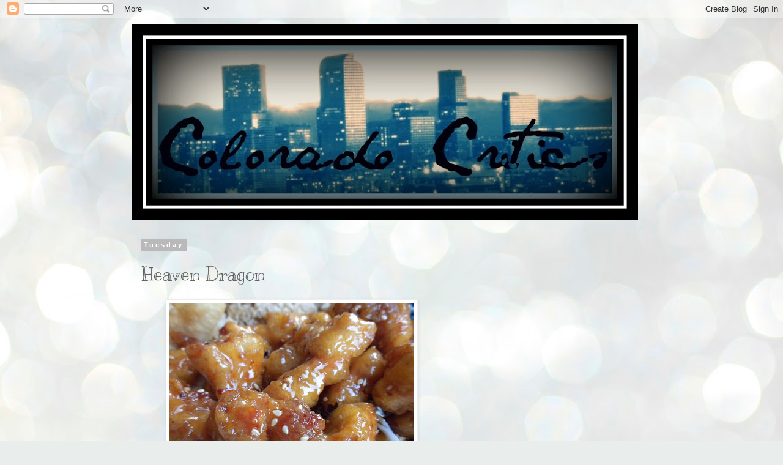

--- FILE ---
content_type: text/html; charset=UTF-8
request_url: http://www.coloradocritics.com/2011/05/heaven-dragon.html
body_size: 13263
content:
<!DOCTYPE html>
<html class='v2' dir='ltr' lang='en'>
<head>
<link href='https://www.blogger.com/static/v1/widgets/335934321-css_bundle_v2.css' rel='stylesheet' type='text/css'/>
<meta content='width=1100' name='viewport'/>
<meta content='text/html; charset=UTF-8' http-equiv='Content-Type'/>
<meta content='blogger' name='generator'/>
<link href='http://www.coloradocritics.com/favicon.ico' rel='icon' type='image/x-icon'/>
<link href='http://www.coloradocritics.com/2011/05/heaven-dragon.html' rel='canonical'/>
<link rel="alternate" type="application/atom+xml" title="Colorado Critics - Atom" href="http://www.coloradocritics.com/feeds/posts/default" />
<link rel="alternate" type="application/rss+xml" title="Colorado Critics - RSS" href="http://www.coloradocritics.com/feeds/posts/default?alt=rss" />
<link rel="service.post" type="application/atom+xml" title="Colorado Critics - Atom" href="https://www.blogger.com/feeds/7388872646400153241/posts/default" />

<link rel="alternate" type="application/atom+xml" title="Colorado Critics - Atom" href="http://www.coloradocritics.com/feeds/2621437034814571159/comments/default" />
<!--Can't find substitution for tag [blog.ieCssRetrofitLinks]-->
<link href='https://blogger.googleusercontent.com/img/b/R29vZ2xl/AVvXsEjYOpBZBJXWW2xT4vkFEqjH-MhsebE5XM5Gze6GUbA6yJO0uBAzfeGN23gAvAKIaOpcEzHniSUvsflQdVwtxy5XfV-anXdY0xFUrbwCCaoRAWz9L2sffG3VaouEPtHRFgBGaX1E_dHMcjS8/s400/DSCN3675.JPG' rel='image_src'/>
<meta content='http://www.coloradocritics.com/2011/05/heaven-dragon.html' property='og:url'/>
<meta content='Heaven Dragon' property='og:title'/>
<meta content='   If you are looking for some outstanding Chinese food, I&#39;d highly recommend  this place!  You are likely to be impressed with the food, th...' property='og:description'/>
<meta content='https://blogger.googleusercontent.com/img/b/R29vZ2xl/AVvXsEjYOpBZBJXWW2xT4vkFEqjH-MhsebE5XM5Gze6GUbA6yJO0uBAzfeGN23gAvAKIaOpcEzHniSUvsflQdVwtxy5XfV-anXdY0xFUrbwCCaoRAWz9L2sffG3VaouEPtHRFgBGaX1E_dHMcjS8/w1200-h630-p-k-no-nu/DSCN3675.JPG' property='og:image'/>
<title>Colorado Critics: Heaven Dragon</title>
<style type='text/css'>@font-face{font-family:'Hanuman';font-style:normal;font-weight:400;font-display:swap;src:url(//fonts.gstatic.com/s/hanuman/v24/VuJudNvD15HhpJJBYq31yFn72hxIv0sd5yDgWdTYQezRj28xHg.woff2)format('woff2');unicode-range:U+1780-17FF,U+19E0-19FF,U+200C-200D,U+25CC;}@font-face{font-family:'Hanuman';font-style:normal;font-weight:400;font-display:swap;src:url(//fonts.gstatic.com/s/hanuman/v24/VuJudNvD15HhpJJBYq31yFn72hxIv0sd5yDrWdTYQezRj28.woff2)format('woff2');unicode-range:U+0000-00FF,U+0131,U+0152-0153,U+02BB-02BC,U+02C6,U+02DA,U+02DC,U+0304,U+0308,U+0329,U+2000-206F,U+20AC,U+2122,U+2191,U+2193,U+2212,U+2215,U+FEFF,U+FFFD;}@font-face{font-family:'Kranky';font-style:normal;font-weight:400;font-display:swap;src:url(//fonts.gstatic.com/s/kranky/v29/hESw6XVgJzlPsFn8oR2FRIzX_g.woff2)format('woff2');unicode-range:U+0000-00FF,U+0131,U+0152-0153,U+02BB-02BC,U+02C6,U+02DA,U+02DC,U+0304,U+0308,U+0329,U+2000-206F,U+20AC,U+2122,U+2191,U+2193,U+2212,U+2215,U+FEFF,U+FFFD;}</style>
<style id='page-skin-1' type='text/css'><!--
/*
-----------------------------------------------
Blogger Template Style
Name:     Simple
Designer: Blogger
URL:      www.blogger.com
----------------------------------------------- */
/* Content
----------------------------------------------- */
body {
font: normal normal 16px Hanuman;
color: #606060;
background: #e9edec url(//themes.googleusercontent.com/image?id=1SBilrALlXIPLRAelrnhYjgFyYa09ZeL8cdktIYuaRwQ3kEvcEX-Xz1NjKkrLjtsPxmc7) repeat fixed top center /* Credit: merrymoonmary (http://www.istockphoto.com/file_closeup.php?id=10871280&platform=blogger) */;
padding: 0 0 0 0;
}
html body .region-inner {
min-width: 0;
max-width: 100%;
width: auto;
}
h2 {
font-size: 22px;
}
a:link {
text-decoration:none;
color: #b32c20;
}
a:visited {
text-decoration:none;
color: #848484;
}
a:hover {
text-decoration:underline;
color: #ff512e;
}
.body-fauxcolumn-outer .fauxcolumn-inner {
background: transparent none repeat scroll top left;
_background-image: none;
}
.body-fauxcolumn-outer .cap-top {
position: absolute;
z-index: 1;
height: 400px;
width: 100%;
}
.body-fauxcolumn-outer .cap-top .cap-left {
width: 100%;
background: transparent none repeat-x scroll top left;
_background-image: none;
}
.content-outer {
-moz-box-shadow: 0 0 0 rgba(0, 0, 0, .15);
-webkit-box-shadow: 0 0 0 rgba(0, 0, 0, .15);
-goog-ms-box-shadow: 0 0 0 #333333;
box-shadow: 0 0 0 rgba(0, 0, 0, .15);
margin-bottom: 1px;
}
.content-inner {
padding: 10px 40px;
}
.content-inner {
background-color: rgba(0, 0, 0, 0);
}
/* Header
----------------------------------------------- */
.header-outer {
background: rgba(0, 0, 0, 0) none repeat-x scroll 0 -400px;
_background-image: none;
}
.Header h1 {
font: normal normal 40px 'Trebuchet MS',Trebuchet,Verdana,sans-serif;
color: #000000;
text-shadow: 0 0 0 rgba(0, 0, 0, .2);
}
.Header h1 a {
color: #000000;
}
.Header .description {
font-size: 18px;
color: #000000;
}
.header-inner .Header .titlewrapper {
padding: 22px 0;
}
.header-inner .Header .descriptionwrapper {
padding: 0 0;
}
/* Tabs
----------------------------------------------- */
.tabs-inner .section:first-child {
border-top: 0 solid #dbdbdb;
}
.tabs-inner .section:first-child ul {
margin-top: -1px;
border-top: 1px solid #dbdbdb;
border-left: 1px solid #dbdbdb;
border-right: 1px solid #dbdbdb;
}
.tabs-inner .widget ul {
background: rgba(0, 0, 0, 0) none repeat-x scroll 0 -800px;
_background-image: none;
border-bottom: 1px solid #dbdbdb;
margin-top: 0;
margin-left: -30px;
margin-right: -30px;
}
.tabs-inner .widget li a {
display: inline-block;
padding: .6em 1em;
font: normal normal 12px 'Trebuchet MS', Trebuchet, Verdana, sans-serif;
color: #000000;
border-left: 1px solid rgba(0, 0, 0, 0);
border-right: 1px solid #dbdbdb;
}
.tabs-inner .widget li:first-child a {
border-left: none;
}
.tabs-inner .widget li.selected a, .tabs-inner .widget li a:hover {
color: #000000;
background-color: #ededed;
text-decoration: none;
}
/* Columns
----------------------------------------------- */
.main-outer {
border-top: 0 solid rgba(0, 0, 0, 0);
}
.fauxcolumn-left-outer .fauxcolumn-inner {
border-right: 1px solid rgba(0, 0, 0, 0);
}
.fauxcolumn-right-outer .fauxcolumn-inner {
border-left: 1px solid rgba(0, 0, 0, 0);
}
/* Headings
----------------------------------------------- */
div.widget > h2,
div.widget h2.title {
margin: 0 0 1em 0;
font: normal bold 11px 'Trebuchet MS',Trebuchet,Verdana,sans-serif;
color: #000000;
}
/* Widgets
----------------------------------------------- */
.widget .zippy {
color: #969696;
text-shadow: 2px 2px 1px rgba(0, 0, 0, .1);
}
.widget .popular-posts ul {
list-style: none;
}
/* Posts
----------------------------------------------- */
h2.date-header {
font: normal bold 11px Arial, Tahoma, Helvetica, FreeSans, sans-serif;
}
.date-header span {
background-color: #b9b9b9;
color: #ffffff;
padding: 0.4em;
letter-spacing: 3px;
margin: inherit;
}
.main-inner {
padding-top: 35px;
padding-bottom: 65px;
}
.main-inner .column-center-inner {
padding: 0 0;
}
.main-inner .column-center-inner .section {
margin: 0 1em;
}
.post {
margin: 0 0 45px 0;
}
h3.post-title, .comments h4 {
font: normal normal 30px Kranky;
margin: .75em 0 0;
}
.post-body {
font-size: 110%;
line-height: 1.4;
position: relative;
}
.post-body img, .post-body .tr-caption-container, .Profile img, .Image img,
.BlogList .item-thumbnail img {
padding: 2px;
background: #ffffff;
border: 1px solid #ededed;
-moz-box-shadow: 1px 1px 5px rgba(0, 0, 0, .1);
-webkit-box-shadow: 1px 1px 5px rgba(0, 0, 0, .1);
box-shadow: 1px 1px 5px rgba(0, 0, 0, .1);
}
.post-body img, .post-body .tr-caption-container {
padding: 5px;
}
.post-body .tr-caption-container {
color: #666666;
}
.post-body .tr-caption-container img {
padding: 0;
background: transparent;
border: none;
-moz-box-shadow: 0 0 0 rgba(0, 0, 0, .1);
-webkit-box-shadow: 0 0 0 rgba(0, 0, 0, .1);
box-shadow: 0 0 0 rgba(0, 0, 0, .1);
}
.post-header {
margin: 0 0 1.5em;
line-height: 1.6;
font-size: 90%;
}
.post-footer {
margin: 20px -2px 0;
padding: 5px 10px;
color: #606060;
background-color: #ededed;
border-bottom: 1px solid #ededed;
line-height: 1.6;
font-size: 90%;
}
#comments .comment-author {
padding-top: 1.5em;
border-top: 1px solid rgba(0, 0, 0, 0);
background-position: 0 1.5em;
}
#comments .comment-author:first-child {
padding-top: 0;
border-top: none;
}
.avatar-image-container {
margin: .2em 0 0;
}
#comments .avatar-image-container img {
border: 1px solid #ededed;
}
/* Comments
----------------------------------------------- */
.comments .comments-content .icon.blog-author {
background-repeat: no-repeat;
background-image: url([data-uri]);
}
.comments .comments-content .loadmore a {
border-top: 1px solid #969696;
border-bottom: 1px solid #969696;
}
.comments .comment-thread.inline-thread {
background-color: #ededed;
}
.comments .continue {
border-top: 2px solid #969696;
}
/* Accents
---------------------------------------------- */
.section-columns td.columns-cell {
border-left: 1px solid rgba(0, 0, 0, 0);
}
.blog-pager {
background: transparent url(https://resources.blogblog.com/blogblog/data/1kt/simple/paging_dot.png) repeat-x scroll top center;
}
.blog-pager-older-link, .home-link,
.blog-pager-newer-link {
background-color: rgba(0, 0, 0, 0);
padding: 5px;
}
.footer-outer {
border-top: 1px dashed #bbbbbb;
}
/* Mobile
----------------------------------------------- */
body.mobile  {
background-size: auto;
}
.mobile .body-fauxcolumn-outer {
background: transparent none repeat scroll top left;
}
.mobile .body-fauxcolumn-outer .cap-top {
background-size: 100% auto;
}
.mobile .content-outer {
-webkit-box-shadow: 0 0 3px rgba(0, 0, 0, .15);
box-shadow: 0 0 3px rgba(0, 0, 0, .15);
}
.mobile .tabs-inner .widget ul {
margin-left: 0;
margin-right: 0;
}
.mobile .post {
margin: 0;
}
.mobile .main-inner .column-center-inner .section {
margin: 0;
}
.mobile .date-header span {
padding: 0.1em 10px;
margin: 0 -10px;
}
.mobile h3.post-title {
margin: 0;
}
.mobile .blog-pager {
background: transparent none no-repeat scroll top center;
}
.mobile .footer-outer {
border-top: none;
}
.mobile .main-inner, .mobile .footer-inner {
background-color: rgba(0, 0, 0, 0);
}
.mobile-index-contents {
color: #606060;
}
.mobile-link-button {
background-color: #b32c20;
}
.mobile-link-button a:link, .mobile-link-button a:visited {
color: #ffffff;
}
.mobile .tabs-inner .section:first-child {
border-top: none;
}
.mobile .tabs-inner .PageList .widget-content {
background-color: #ededed;
color: #000000;
border-top: 1px solid #dbdbdb;
border-bottom: 1px solid #dbdbdb;
}
.mobile .tabs-inner .PageList .widget-content .pagelist-arrow {
border-left: 1px solid #dbdbdb;
}

--></style>
<style id='template-skin-1' type='text/css'><!--
body {
min-width: 930px;
}
.content-outer, .content-fauxcolumn-outer, .region-inner {
min-width: 930px;
max-width: 930px;
_width: 930px;
}
.main-inner .columns {
padding-left: 0;
padding-right: 320px;
}
.main-inner .fauxcolumn-center-outer {
left: 0;
right: 320px;
/* IE6 does not respect left and right together */
_width: expression(this.parentNode.offsetWidth -
parseInt("0") -
parseInt("320px") + 'px');
}
.main-inner .fauxcolumn-left-outer {
width: 0;
}
.main-inner .fauxcolumn-right-outer {
width: 320px;
}
.main-inner .column-left-outer {
width: 0;
right: 100%;
margin-left: -0;
}
.main-inner .column-right-outer {
width: 320px;
margin-right: -320px;
}
#layout {
min-width: 0;
}
#layout .content-outer {
min-width: 0;
width: 800px;
}
#layout .region-inner {
min-width: 0;
width: auto;
}
body#layout div.add_widget {
padding: 8px;
}
body#layout div.add_widget a {
margin-left: 32px;
}
--></style>
<style>
    body {background-image:url(\/\/themes.googleusercontent.com\/image?id=1SBilrALlXIPLRAelrnhYjgFyYa09ZeL8cdktIYuaRwQ3kEvcEX-Xz1NjKkrLjtsPxmc7);}
    
@media (max-width: 200px) { body {background-image:url(\/\/themes.googleusercontent.com\/image?id=1SBilrALlXIPLRAelrnhYjgFyYa09ZeL8cdktIYuaRwQ3kEvcEX-Xz1NjKkrLjtsPxmc7&options=w200);}}
@media (max-width: 400px) and (min-width: 201px) { body {background-image:url(\/\/themes.googleusercontent.com\/image?id=1SBilrALlXIPLRAelrnhYjgFyYa09ZeL8cdktIYuaRwQ3kEvcEX-Xz1NjKkrLjtsPxmc7&options=w400);}}
@media (max-width: 800px) and (min-width: 401px) { body {background-image:url(\/\/themes.googleusercontent.com\/image?id=1SBilrALlXIPLRAelrnhYjgFyYa09ZeL8cdktIYuaRwQ3kEvcEX-Xz1NjKkrLjtsPxmc7&options=w800);}}
@media (max-width: 1200px) and (min-width: 801px) { body {background-image:url(\/\/themes.googleusercontent.com\/image?id=1SBilrALlXIPLRAelrnhYjgFyYa09ZeL8cdktIYuaRwQ3kEvcEX-Xz1NjKkrLjtsPxmc7&options=w1200);}}
/* Last tag covers anything over one higher than the previous max-size cap. */
@media (min-width: 1201px) { body {background-image:url(\/\/themes.googleusercontent.com\/image?id=1SBilrALlXIPLRAelrnhYjgFyYa09ZeL8cdktIYuaRwQ3kEvcEX-Xz1NjKkrLjtsPxmc7&options=w1600);}}
  </style>
<link href='https://www.blogger.com/dyn-css/authorization.css?targetBlogID=7388872646400153241&amp;zx=cce10781-0f6e-4f98-94c9-e55484c42b45' media='none' onload='if(media!=&#39;all&#39;)media=&#39;all&#39;' rel='stylesheet'/><noscript><link href='https://www.blogger.com/dyn-css/authorization.css?targetBlogID=7388872646400153241&amp;zx=cce10781-0f6e-4f98-94c9-e55484c42b45' rel='stylesheet'/></noscript>
<meta name='google-adsense-platform-account' content='ca-host-pub-1556223355139109'/>
<meta name='google-adsense-platform-domain' content='blogspot.com'/>

<!-- data-ad-client=ca-pub-3974100648276300 -->

</head>
<body class='loading variant-simplysimple'>
<div class='navbar section' id='navbar' name='Navbar'><div class='widget Navbar' data-version='1' id='Navbar1'><script type="text/javascript">
    function setAttributeOnload(object, attribute, val) {
      if(window.addEventListener) {
        window.addEventListener('load',
          function(){ object[attribute] = val; }, false);
      } else {
        window.attachEvent('onload', function(){ object[attribute] = val; });
      }
    }
  </script>
<div id="navbar-iframe-container"></div>
<script type="text/javascript" src="https://apis.google.com/js/platform.js"></script>
<script type="text/javascript">
      gapi.load("gapi.iframes:gapi.iframes.style.bubble", function() {
        if (gapi.iframes && gapi.iframes.getContext) {
          gapi.iframes.getContext().openChild({
              url: 'https://www.blogger.com/navbar/7388872646400153241?po\x3d2621437034814571159\x26origin\x3dhttp://www.coloradocritics.com',
              where: document.getElementById("navbar-iframe-container"),
              id: "navbar-iframe"
          });
        }
      });
    </script><script type="text/javascript">
(function() {
var script = document.createElement('script');
script.type = 'text/javascript';
script.src = '//pagead2.googlesyndication.com/pagead/js/google_top_exp.js';
var head = document.getElementsByTagName('head')[0];
if (head) {
head.appendChild(script);
}})();
</script>
</div></div>
<div class='body-fauxcolumns'>
<div class='fauxcolumn-outer body-fauxcolumn-outer'>
<div class='cap-top'>
<div class='cap-left'></div>
<div class='cap-right'></div>
</div>
<div class='fauxborder-left'>
<div class='fauxborder-right'></div>
<div class='fauxcolumn-inner'>
</div>
</div>
<div class='cap-bottom'>
<div class='cap-left'></div>
<div class='cap-right'></div>
</div>
</div>
</div>
<div class='content'>
<div class='content-fauxcolumns'>
<div class='fauxcolumn-outer content-fauxcolumn-outer'>
<div class='cap-top'>
<div class='cap-left'></div>
<div class='cap-right'></div>
</div>
<div class='fauxborder-left'>
<div class='fauxborder-right'></div>
<div class='fauxcolumn-inner'>
</div>
</div>
<div class='cap-bottom'>
<div class='cap-left'></div>
<div class='cap-right'></div>
</div>
</div>
</div>
<div class='content-outer'>
<div class='content-cap-top cap-top'>
<div class='cap-left'></div>
<div class='cap-right'></div>
</div>
<div class='fauxborder-left content-fauxborder-left'>
<div class='fauxborder-right content-fauxborder-right'></div>
<div class='content-inner'>
<header>
<div class='header-outer'>
<div class='header-cap-top cap-top'>
<div class='cap-left'></div>
<div class='cap-right'></div>
</div>
<div class='fauxborder-left header-fauxborder-left'>
<div class='fauxborder-right header-fauxborder-right'></div>
<div class='region-inner header-inner'>
<div class='header section' id='header' name='Header'><div class='widget Header' data-version='1' id='Header1'>
<div id='header-inner'>
<a href='http://www.coloradocritics.com/' style='display: block'>
<img alt='Colorado Critics' height='319px; ' id='Header1_headerimg' src='https://blogger.googleusercontent.com/img/b/R29vZ2xl/AVvXsEjZtZ7QfII0-CzRmFtkKe__SChA4mJ4tunYVDl9ygQniFOWfTYGLU2LvexS-VuFg34n97NIWEBbFvClsEEI750wgKmslnAJywxZ9DDIliWrLNLWqSI03RDCvbxK4EzXxP1B83NYSPSWdW83/s940/index+super+edited.jpg' style='display: block' width='828px; '/>
</a>
</div>
</div></div>
</div>
</div>
<div class='header-cap-bottom cap-bottom'>
<div class='cap-left'></div>
<div class='cap-right'></div>
</div>
</div>
</header>
<div class='tabs-outer'>
<div class='tabs-cap-top cap-top'>
<div class='cap-left'></div>
<div class='cap-right'></div>
</div>
<div class='fauxborder-left tabs-fauxborder-left'>
<div class='fauxborder-right tabs-fauxborder-right'></div>
<div class='region-inner tabs-inner'>
<div class='tabs section' id='crosscol' name='Cross-Column'><div class='widget Label' data-version='1' id='Label1'>
<h2>Labels</h2>
<div class='widget-content cloud-label-widget-content'>
<div class='clear'></div>
</div>
</div></div>
<div class='tabs no-items section' id='crosscol-overflow' name='Cross-Column 2'></div>
</div>
</div>
<div class='tabs-cap-bottom cap-bottom'>
<div class='cap-left'></div>
<div class='cap-right'></div>
</div>
</div>
<div class='main-outer'>
<div class='main-cap-top cap-top'>
<div class='cap-left'></div>
<div class='cap-right'></div>
</div>
<div class='fauxborder-left main-fauxborder-left'>
<div class='fauxborder-right main-fauxborder-right'></div>
<div class='region-inner main-inner'>
<div class='columns fauxcolumns'>
<div class='fauxcolumn-outer fauxcolumn-center-outer'>
<div class='cap-top'>
<div class='cap-left'></div>
<div class='cap-right'></div>
</div>
<div class='fauxborder-left'>
<div class='fauxborder-right'></div>
<div class='fauxcolumn-inner'>
</div>
</div>
<div class='cap-bottom'>
<div class='cap-left'></div>
<div class='cap-right'></div>
</div>
</div>
<div class='fauxcolumn-outer fauxcolumn-left-outer'>
<div class='cap-top'>
<div class='cap-left'></div>
<div class='cap-right'></div>
</div>
<div class='fauxborder-left'>
<div class='fauxborder-right'></div>
<div class='fauxcolumn-inner'>
</div>
</div>
<div class='cap-bottom'>
<div class='cap-left'></div>
<div class='cap-right'></div>
</div>
</div>
<div class='fauxcolumn-outer fauxcolumn-right-outer'>
<div class='cap-top'>
<div class='cap-left'></div>
<div class='cap-right'></div>
</div>
<div class='fauxborder-left'>
<div class='fauxborder-right'></div>
<div class='fauxcolumn-inner'>
</div>
</div>
<div class='cap-bottom'>
<div class='cap-left'></div>
<div class='cap-right'></div>
</div>
</div>
<!-- corrects IE6 width calculation -->
<div class='columns-inner'>
<div class='column-center-outer'>
<div class='column-center-inner'>
<div class='main section' id='main' name='Main'><div class='widget Blog' data-version='1' id='Blog1'>
<div class='blog-posts hfeed'>

          <div class="date-outer">
        
<h2 class='date-header'><span>Tuesday</span></h2>

          <div class="date-posts">
        
<div class='post-outer'>
<div class='post hentry uncustomized-post-template' itemprop='blogPost' itemscope='itemscope' itemtype='http://schema.org/BlogPosting'>
<meta content='https://blogger.googleusercontent.com/img/b/R29vZ2xl/AVvXsEjYOpBZBJXWW2xT4vkFEqjH-MhsebE5XM5Gze6GUbA6yJO0uBAzfeGN23gAvAKIaOpcEzHniSUvsflQdVwtxy5XfV-anXdY0xFUrbwCCaoRAWz9L2sffG3VaouEPtHRFgBGaX1E_dHMcjS8/s400/DSCN3675.JPG' itemprop='image_url'/>
<meta content='7388872646400153241' itemprop='blogId'/>
<meta content='2621437034814571159' itemprop='postId'/>
<a name='2621437034814571159'></a>
<h3 class='post-title entry-title' itemprop='name'>
Heaven Dragon
</h3>
<div class='post-header'>
<div class='post-header-line-1'></div>
</div>
<div class='post-body entry-content' id='post-body-2621437034814571159' itemprop='description articleBody'>
<div class="separator" style="clear: both; text-align: center;"></div><div class="separator" style="clear: both; text-align: center;"><a href="https://blogger.googleusercontent.com/img/b/R29vZ2xl/AVvXsEjYOpBZBJXWW2xT4vkFEqjH-MhsebE5XM5Gze6GUbA6yJO0uBAzfeGN23gAvAKIaOpcEzHniSUvsflQdVwtxy5XfV-anXdY0xFUrbwCCaoRAWz9L2sffG3VaouEPtHRFgBGaX1E_dHMcjS8/s1600/DSCN3675.JPG" imageanchor="1" style="margin-left: 1em; margin-right: 1em;"><img border="0" height="300" src="https://blogger.googleusercontent.com/img/b/R29vZ2xl/AVvXsEjYOpBZBJXWW2xT4vkFEqjH-MhsebE5XM5Gze6GUbA6yJO0uBAzfeGN23gAvAKIaOpcEzHniSUvsflQdVwtxy5XfV-anXdY0xFUrbwCCaoRAWz9L2sffG3VaouEPtHRFgBGaX1E_dHMcjS8/s400/DSCN3675.JPG" width="400" />&nbsp;</a></div><div class="separator" style="clear: both; text-align: center;"><br />
</div><div class="separator" style="clear: both; text-align: center;">If you are looking for some outstanding Chinese food, I'd highly recommend&nbsp; this place!&nbsp; You are likely to be impressed with the food, the service and the atmosphere.&nbsp;</div><div class="separator" style="clear: both; text-align: center;"><br />
</div><div class="separator" style="clear: both; text-align: center;"><a href="https://blogger.googleusercontent.com/img/b/R29vZ2xl/AVvXsEgi7LUY-kEHPNtTIZOiD0h-xAaI38HvjZVWeUcoGUHtUkZH3833OQhOoE1IrzCaTyyqrkxmM5Q5QSscb67fr5Jao2Y-RoBeZgtOkAF7x_rVY6-su2zBw4I8cCYFlCCZAa1IxNisNJL6hNcH/s1600/DSCN3674.JPG" imageanchor="1" style="margin-left: 1em; margin-right: 1em;"><img border="0" height="300" src="https://blogger.googleusercontent.com/img/b/R29vZ2xl/AVvXsEgi7LUY-kEHPNtTIZOiD0h-xAaI38HvjZVWeUcoGUHtUkZH3833OQhOoE1IrzCaTyyqrkxmM5Q5QSscb67fr5Jao2Y-RoBeZgtOkAF7x_rVY6-su2zBw4I8cCYFlCCZAa1IxNisNJL6hNcH/s400/DSCN3674.JPG" width="400" /></a></div><br />
<div style="text-align: center;">We chose to start our meal off with the classic Egg Drop Soup. I never really expect much from this soup as it's just a filler in my opinion. I was pleasantly surprised with how good this soup was though! It was probably one of the more flavorful versions I've ever had.&nbsp; </div><br />
<div class="separator" style="clear: both; text-align: center;"><a href="https://blogger.googleusercontent.com/img/b/R29vZ2xl/AVvXsEgyEW6De6TQ_LkuEPrdy-TLp0Lghx4-NdIlH1HmxkEbQNQu3ab4R9lmAZ39iBSVCdQsohF3NDEYoqB-CD9b8gbZPmZzfD81cNO6AKTsVGTz1dD5PbywWlaUzgMVivz8M22MNSrJxn1msps3/s1600/DSCN3677.JPG" imageanchor="1" style="margin-left: 1em; margin-right: 1em;"><img border="0" height="300" src="https://blogger.googleusercontent.com/img/b/R29vZ2xl/AVvXsEgyEW6De6TQ_LkuEPrdy-TLp0Lghx4-NdIlH1HmxkEbQNQu3ab4R9lmAZ39iBSVCdQsohF3NDEYoqB-CD9b8gbZPmZzfD81cNO6AKTsVGTz1dD5PbywWlaUzgMVivz8M22MNSrJxn1msps3/s400/DSCN3677.JPG" width="400" /></a></div><div style="text-align: center;">My main course was Sesame Chicken.&nbsp; It came with fried rice and Crab Won-tons.&nbsp; The Won-tons were great! Creamy and rich just as you would expect.&nbsp;</div><div style="text-align: center;"><br />
</div><div style="text-align: center;">The Sesame Chicken was the highlight of my day! It was made of purely white chicken.&nbsp; Though it was fried, it didn't taste overly fattening and greasy. It was crisp, moist and incredibly delicious.&nbsp; The flavors are outstanding, sadly after I was half way done it became a bit too sweet for me.&nbsp; </div><div style="text-align: center;"><br />
</div><div style="text-align: center;">I have heard great things about their fried rice. I really wasn't that impressed with it. It was good, but there was nothing note-worthy about it.&nbsp; I especially liked it mixed in with my sweet sauce from my chicken!</div><div style="text-align: center;"><br />
</div><div class="separator" style="clear: both; text-align: center;"><a href="https://blogger.googleusercontent.com/img/b/R29vZ2xl/AVvXsEjsyuQh9O8rjGnZsXpKDf7b2GZX_hxRUZvtuiPjGUnRgM78586yntdORApPonMidJrmn-lB1ZLDknsDHzofgp2x63892OGg9PpuB-mtl56fKtu8VvDc28_vFR24F8FwDNA2l0-Ib3r9pihi/s1600/DSCN3679.JPG" imageanchor="1" style="margin-left: 1em; margin-right: 1em;"><img border="0" height="300" src="https://blogger.googleusercontent.com/img/b/R29vZ2xl/AVvXsEjsyuQh9O8rjGnZsXpKDf7b2GZX_hxRUZvtuiPjGUnRgM78586yntdORApPonMidJrmn-lB1ZLDknsDHzofgp2x63892OGg9PpuB-mtl56fKtu8VvDc28_vFR24F8FwDNA2l0-Ib3r9pihi/s400/DSCN3679.JPG" width="400" /></a></div><div style="text-align: center;">My husband ordered the Beef Lo Mein. We both love noodles and thought this dish was pretty good.&nbsp; I loved the beef! It added an extra burst of flavor to the dish. I would prefer to have this dish be a substitute to the rice rather than a dish served with rice. </div><div style="text-align: center;"><br />
</div><div style="text-align: center;">The Egg roll was good. Rather than dipping it in the sweet and sour sauce they provide, I dipped it into my Sesame Chicken sauce which was amazing! It wasn't the best egg roll I've ever had but it was good.&nbsp;</div><br />
<br />
<div class="separator" style="clear: both; text-align: center;"></div><div class="separator" style="clear: both; text-align: center;"></div><div class="separator" style="clear: both; text-align: center;"></div><div class="separator" style="clear: both; text-align: center;"><a href="https://blogger.googleusercontent.com/img/b/R29vZ2xl/AVvXsEjY_ye3XXYU8mDGtNX0_AGcjYjoh_5-ejLSHkC5cWC7FpP1dWgZ1_XfT7Uh0yuncYbTl4mTVUG5Z3GgoMLvrWoQdJW8iFraetdfsc4qWhcCNRaKjuUCWqrdmfAAObGdTma77LlUXFxFHJMm/s1600/DSCN3681.JPG" imageanchor="1" style="margin-left: 1em; margin-right: 1em;"><img border="0" height="300" src="https://blogger.googleusercontent.com/img/b/R29vZ2xl/AVvXsEjY_ye3XXYU8mDGtNX0_AGcjYjoh_5-ejLSHkC5cWC7FpP1dWgZ1_XfT7Uh0yuncYbTl4mTVUG5Z3GgoMLvrWoQdJW8iFraetdfsc4qWhcCNRaKjuUCWqrdmfAAObGdTma77LlUXFxFHJMm/s400/DSCN3681.JPG" width="400" /></a></div><div class="separator" style="clear: both; text-align: center;"></div><div class="separator" style="clear: both; text-align: center;"></div><div class="separator" style="clear: both; text-align: center;"></div><div class="separator" style="clear: both; text-align: center;"></div><div class="separator" style="clear: both; text-align: center;"></div><div class="separator" style="clear: both; text-align: center;"></div><div class="separator" style="clear: both; text-align: center;"></div><div class="separator" style="clear: both; text-align: center;"></div><div class="separator" style="clear: both; text-align: center;">Our friends ordered the Vegetable Chow Fun. I was pretty excited since I was curious about this dish. It's similar to Chow Mein or Lo Mein but it's made with rice noodles. I love the tiny clear rice noodles and was hoping this dish contained those. Rather, it's the fat rice noodles but it's still a pretty good dish! I would or course order it with a meat but vegetables were a healthy alternative and ended up tasting pretty good too.</div><div class="separator" style="clear: both; text-align: center;"><br />
</div><div class="separator" style="clear: both; text-align: center;">Over all I would highly recommend Heaven Dragon. I would certainly order their Sesame Chicken any day but would also go back to try their Vietnamese Noodles. I would certainly order the Egg Drop soup as my soup of choice but I think I'd stick with their Crab Won-tons as my side rather than the egg rolls.&nbsp;&nbsp; I can't wait till my next visit!</div><div class="separator" style="clear: both; text-align: center;"><br />
</div><div class="separator" style="clear: both; text-align: center;"><br />
</div><div class="separator" style="clear: both; text-align: center;"></div><div class="separator" style="clear: both; text-align: center;"><img alt="Heaven Dragon Chinese on Urbanspoon" src="http://www.urbanspoon.com/b/link/212360/biglink.gif" style="border: medium none; height: 146px; width: 200px;" /></div><br />
<br />
<div class="separator" style="clear: both; text-align: center;"><a href="http://www.urbanspoon.com/r/17/212359/restaurant/Denver/Heaven-Dragon-Chinese-Arvada" style="margin-left: 1em; margin-right: 1em;"><img alt="Heaven Dragon Chinese on Urbanspoon" src="http://www.urbanspoon.com/b/link/212359/biglink.gif" style="border: medium none; height: 146px; width: 200px;" /></a></div>
<div style='clear: both;'></div>
</div>
<div class='post-footer'>
<div class='post-footer-line post-footer-line-1'>
<span class='post-author vcard'>
Posted by
<span class='fn' itemprop='author' itemscope='itemscope' itemtype='http://schema.org/Person'>
<span itemprop='name'>ColoradoCritics</span>
</span>
</span>
<span class='post-timestamp'>
at
<meta content='http://www.coloradocritics.com/2011/05/heaven-dragon.html' itemprop='url'/>
<a class='timestamp-link' href='http://www.coloradocritics.com/2011/05/heaven-dragon.html' rel='bookmark' title='permanent link'><abbr class='published' itemprop='datePublished' title='2011-05-03T09:05:00-04:00'>9:05&#8239;AM</abbr></a>
</span>
<span class='post-comment-link'>
</span>
<span class='post-icons'>
<span class='item-control blog-admin pid-960046159'>
<a href='https://www.blogger.com/post-edit.g?blogID=7388872646400153241&postID=2621437034814571159&from=pencil' title='Edit Post'>
<img alt='' class='icon-action' height='18' src='https://resources.blogblog.com/img/icon18_edit_allbkg.gif' width='18'/>
</a>
</span>
</span>
<div class='post-share-buttons goog-inline-block'>
<a class='goog-inline-block share-button sb-email' href='https://www.blogger.com/share-post.g?blogID=7388872646400153241&postID=2621437034814571159&target=email' target='_blank' title='Email This'><span class='share-button-link-text'>Email This</span></a><a class='goog-inline-block share-button sb-blog' href='https://www.blogger.com/share-post.g?blogID=7388872646400153241&postID=2621437034814571159&target=blog' onclick='window.open(this.href, "_blank", "height=270,width=475"); return false;' target='_blank' title='BlogThis!'><span class='share-button-link-text'>BlogThis!</span></a><a class='goog-inline-block share-button sb-twitter' href='https://www.blogger.com/share-post.g?blogID=7388872646400153241&postID=2621437034814571159&target=twitter' target='_blank' title='Share to X'><span class='share-button-link-text'>Share to X</span></a><a class='goog-inline-block share-button sb-facebook' href='https://www.blogger.com/share-post.g?blogID=7388872646400153241&postID=2621437034814571159&target=facebook' onclick='window.open(this.href, "_blank", "height=430,width=640"); return false;' target='_blank' title='Share to Facebook'><span class='share-button-link-text'>Share to Facebook</span></a><a class='goog-inline-block share-button sb-pinterest' href='https://www.blogger.com/share-post.g?blogID=7388872646400153241&postID=2621437034814571159&target=pinterest' target='_blank' title='Share to Pinterest'><span class='share-button-link-text'>Share to Pinterest</span></a>
</div>
</div>
<div class='post-footer-line post-footer-line-2'>
<span class='post-labels'>
</span>
</div>
<div class='post-footer-line post-footer-line-3'>
<span class='post-location'>
</span>
</div>
</div>
</div>
<div class='comments' id='comments'>
<a name='comments'></a>
</div>
</div>
<div class='inline-ad'>
<script type="text/javascript">
    google_ad_client = "ca-pub-3974100648276300";
    google_ad_host = "ca-host-pub-1556223355139109";
    google_ad_host_channel = "L0007";
    google_ad_slot = "4569008831";
    google_ad_width = 468;
    google_ad_height = 60;
</script>
<!-- coloradocritics_main_Blog1_468x60_as -->
<script type="text/javascript"
src="//pagead2.googlesyndication.com/pagead/show_ads.js">
</script>
</div>

        </div></div>
      
</div>
<div class='blog-pager' id='blog-pager'>
<span id='blog-pager-newer-link'>
<a class='blog-pager-newer-link' href='http://www.coloradocritics.com/2011/05/hot-tomato.html' id='Blog1_blog-pager-newer-link' title='Newer Post'>Newer Post</a>
</span>
<span id='blog-pager-older-link'>
<a class='blog-pager-older-link' href='http://www.coloradocritics.com/2011/02/red-lobster.html' id='Blog1_blog-pager-older-link' title='Older Post'>Older Post</a>
</span>
<a class='home-link' href='http://www.coloradocritics.com/'>Home</a>
</div>
<div class='clear'></div>
<div class='post-feeds'>
</div>
</div></div>
</div>
</div>
<div class='column-left-outer'>
<div class='column-left-inner'>
<aside>
</aside>
</div>
</div>
<div class='column-right-outer'>
<div class='column-right-inner'>
<aside>
<div class='sidebar section' id='sidebar-right-1'><div class='widget AdSense' data-version='1' id='AdSense1'>
<div class='widget-content'>
<script async src="//pagead2.googlesyndication.com/pagead/js/adsbygoogle.js"></script>
<!-- coloradocritics_sidebar-right-1_AdSense1_1x1_as -->
<ins class="adsbygoogle"
     style="display:block"
     data-ad-client="ca-pub-3974100648276300"
     data-ad-host="ca-host-pub-1556223355139109"
     data-ad-host-channel="L0001"
     data-ad-slot="1916350006"
     data-ad-format="auto"></ins>
<script>
(adsbygoogle = window.adsbygoogle || []).push({});
</script>
<div class='clear'></div>
</div>
</div><div class='widget Label' data-version='1' id='Label2'>
<h2>Reviews away from home:</h2>
<div class='widget-content list-label-widget-content'>
<ul>
<li>
<a dir='ltr' href='http://www.coloradocritics.com/search/label/Michigan'>Michigan</a>
<span dir='ltr'>(5)</span>
</li>
<li>
<a dir='ltr' href='http://www.coloradocritics.com/search/label/Muskegon'>Muskegon</a>
<span dir='ltr'>(5)</span>
</li>
<li>
<a dir='ltr' href='http://www.coloradocritics.com/search/label/Wisconsin'>Wisconsin</a>
<span dir='ltr'>(1)</span>
</li>
</ul>
<div class='clear'></div>
</div>
</div><div class='widget BlogSearch' data-version='1' id='BlogSearch1'>
<h2 class='title'>Search This Blog</h2>
<div class='widget-content'>
<div id='BlogSearch1_form'>
<form action='http://www.coloradocritics.com/search' class='gsc-search-box' target='_top'>
<table cellpadding='0' cellspacing='0' class='gsc-search-box'>
<tbody>
<tr>
<td class='gsc-input'>
<input autocomplete='off' class='gsc-input' name='q' size='10' title='search' type='text' value=''/>
</td>
<td class='gsc-search-button'>
<input class='gsc-search-button' title='search' type='submit' value='Search'/>
</td>
</tr>
</tbody>
</table>
</form>
</div>
</div>
<div class='clear'></div>
</div><div class='widget Text' data-version='1' id='Text1'>
<h2 class='title'>Contact Us:</h2>
<div class='widget-content'>
If you would like us to come check out a restaurant and write a review, feel free to contact us! We love receiving recommendations.<br /><br />To help pay for our dining experiences we may generate ads for profit. If you are interested in seeing your ad on my page, let me know!
</div>
<div class='clear'></div>
</div><div class='widget ContactForm' data-version='1' id='ContactForm1'>
<h2 class='title'>Contact Form</h2>
<div class='contact-form-widget'>
<div class='form'>
<form name='contact-form'>
<p></p>
Name
<br/>
<input class='contact-form-name' id='ContactForm1_contact-form-name' name='name' size='30' type='text' value=''/>
<p></p>
Email
<span style='font-weight: bolder;'>*</span>
<br/>
<input class='contact-form-email' id='ContactForm1_contact-form-email' name='email' size='30' type='text' value=''/>
<p></p>
Message
<span style='font-weight: bolder;'>*</span>
<br/>
<textarea class='contact-form-email-message' cols='25' id='ContactForm1_contact-form-email-message' name='email-message' rows='5'></textarea>
<p></p>
<input class='contact-form-button contact-form-button-submit' id='ContactForm1_contact-form-submit' type='button' value='Send'/>
<p></p>
<div style='text-align: center; max-width: 222px; width: 100%'>
<p class='contact-form-error-message' id='ContactForm1_contact-form-error-message'></p>
<p class='contact-form-success-message' id='ContactForm1_contact-form-success-message'></p>
</div>
</form>
</div>
</div>
<div class='clear'></div>
</div><div class='widget PopularPosts' data-version='1' id='PopularPosts1'>
<h2>Popular Posts</h2>
<div class='widget-content popular-posts'>
<ul>
<li>
<a href='http://www.coloradocritics.com/2011/05/blog-post.html'>Tucanos</a>
</li>
<li>
<a href='http://www.coloradocritics.com/2010/08/casa-bonita.html'>Casa Bonita</a>
</li>
<li>
<a href='http://www.coloradocritics.com/2010/03/tucanos-brazilian-grill.html'>Tucanos Brazilian Grill</a>
</li>
<li>
<a href='http://www.coloradocritics.com/2010/06/cinzettis.html'>Cinzetti's</a>
</li>
<li>
<a href='http://www.coloradocritics.com/2014/03/marinos-pizzeria.html'>Marino's Pizzeria</a>
</li>
<li>
<a href='http://www.coloradocritics.com/2010/04/sunburst-grill.html'>SunBurst Grill</a>
</li>
<li>
<a href='http://www.coloradocritics.com/2010/01/cheesecake-factory-in-downtown-denver.html'>The Cheesecake Factory in downtown Denver!</a>
</li>
<li>
<a href='http://www.coloradocritics.com/2010/03/armandosristorante-pizzaria.html'>Armando's Ristorante & Pizzaria</a>
</li>
<li>
<a href='http://www.coloradocritics.com/2010/05/movie-tavern.html'>Movie Tavern</a>
</li>
<li>
<a href='http://www.coloradocritics.com/2015/11/fricanos.html'>Fricano's</a>
</li>
</ul>
<div class='clear'></div>
</div>
</div><div class='widget BlogArchive' data-version='1' id='BlogArchive1'>
<h2>Where we've been:</h2>
<div class='widget-content'>
<div id='ArchiveList'>
<div id='BlogArchive1_ArchiveList'>
<select id='BlogArchive1_ArchiveMenu'>
<option value=''>Where we've been:</option>
<option value='http://www.coloradocritics.com/2018/01/'>January 2018 (2)</option>
<option value='http://www.coloradocritics.com/2016/01/'>January 2016 (1)</option>
<option value='http://www.coloradocritics.com/2015/11/'>November 2015 (3)</option>
<option value='http://www.coloradocritics.com/2015/08/'>August 2015 (1)</option>
<option value='http://www.coloradocritics.com/2015/06/'>June 2015 (1)</option>
<option value='http://www.coloradocritics.com/2015/05/'>May 2015 (5)</option>
<option value='http://www.coloradocritics.com/2015/02/'>February 2015 (1)</option>
<option value='http://www.coloradocritics.com/2014/09/'>September 2014 (1)</option>
<option value='http://www.coloradocritics.com/2014/07/'>July 2014 (2)</option>
<option value='http://www.coloradocritics.com/2014/03/'>March 2014 (2)</option>
<option value='http://www.coloradocritics.com/2013/10/'>October 2013 (2)</option>
<option value='http://www.coloradocritics.com/2013/09/'>September 2013 (3)</option>
<option value='http://www.coloradocritics.com/2013/07/'>July 2013 (2)</option>
<option value='http://www.coloradocritics.com/2013/06/'>June 2013 (1)</option>
<option value='http://www.coloradocritics.com/2013/05/'>May 2013 (2)</option>
<option value='http://www.coloradocritics.com/2013/03/'>March 2013 (2)</option>
<option value='http://www.coloradocritics.com/2013/02/'>February 2013 (1)</option>
<option value='http://www.coloradocritics.com/2013/01/'>January 2013 (1)</option>
<option value='http://www.coloradocritics.com/2012/10/'>October 2012 (3)</option>
<option value='http://www.coloradocritics.com/2012/06/'>June 2012 (1)</option>
<option value='http://www.coloradocritics.com/2012/03/'>March 2012 (1)</option>
<option value='http://www.coloradocritics.com/2012/02/'>February 2012 (2)</option>
<option value='http://www.coloradocritics.com/2012/01/'>January 2012 (1)</option>
<option value='http://www.coloradocritics.com/2011/10/'>October 2011 (2)</option>
<option value='http://www.coloradocritics.com/2011/08/'>August 2011 (2)</option>
<option value='http://www.coloradocritics.com/2011/05/'>May 2011 (6)</option>
<option value='http://www.coloradocritics.com/2011/02/'>February 2011 (1)</option>
<option value='http://www.coloradocritics.com/2010/08/'>August 2010 (1)</option>
<option value='http://www.coloradocritics.com/2010/07/'>July 2010 (2)</option>
<option value='http://www.coloradocritics.com/2010/06/'>June 2010 (3)</option>
<option value='http://www.coloradocritics.com/2010/05/'>May 2010 (10)</option>
<option value='http://www.coloradocritics.com/2010/04/'>April 2010 (3)</option>
<option value='http://www.coloradocritics.com/2010/03/'>March 2010 (7)</option>
<option value='http://www.coloradocritics.com/2010/02/'>February 2010 (7)</option>
<option value='http://www.coloradocritics.com/2010/01/'>January 2010 (7)</option>
<option value='http://www.coloradocritics.com/2009/12/'>December 2009 (4)</option>
<option value='http://www.coloradocritics.com/2009/11/'>November 2009 (2)</option>
<option value='http://www.coloradocritics.com/2009/10/'>October 2009 (3)</option>
<option value='http://www.coloradocritics.com/2009/09/'>September 2009 (2)</option>
<option value='http://www.coloradocritics.com/2009/08/'>August 2009 (6)</option>
<option value='http://www.coloradocritics.com/2008/03/'>March 2008 (1)</option>
</select>
</div>
</div>
<div class='clear'></div>
</div>
</div><div class='widget Stats' data-version='1' id='Stats1'>
<h2>Total Pageviews</h2>
<div class='widget-content'>
<div id='Stats1_content' style='display: none;'>
<span class='counter-wrapper graph-counter-wrapper' id='Stats1_totalCount'>
</span>
<div class='clear'></div>
</div>
</div>
</div><div class='widget HTML' data-version='1' id='HTML2'>
<div class='widget-content'>
<script async src="//pagead2.googlesyndication.com/pagead/js/adsbygoogle.js"></script>
<!-- Colorado Critics right bar -->
<ins class="adsbygoogle"
     style="display:inline-block;width:300px;height:600px"
     data-ad-client="ca-pub-3974100648276300"
     data-ad-slot="5605090033"></ins>
<script>
(adsbygoogle = window.adsbygoogle || []).push({});
</script>
</div>
<div class='clear'></div>
</div><div class='widget HTML' data-version='1' id='HTML3'>
<div class='widget-content'>
<script async src="//pagead2.googlesyndication.com/pagead/js/adsbygoogle.js"></script>
<!-- coloradocritics_sidebar-right-1_AdSense1_300x250_as -->
<ins class="adsbygoogle"
     style="display:inline-block;width:300px;height:250px"
     data-ad-client="ca-pub-3974100648276300"
     data-ad-slot="3805582030"></ins>
<script>
(adsbygoogle = window.adsbygoogle || []).push({});
</script>
</div>
<div class='clear'></div>
</div><div class='widget LinkList' data-version='1' id='LinkList2'>
<h2>Links to Locals:</h2>
<div class='widget-content'>
<ul>
<li><a href='http://www.thedenverdish.com/'>The Denver Dish</a></li>
<li><a href='http://culinary-colorado.com/'>Culinary Colorado</a></li>
</ul>
<div class='clear'></div>
</div>
</div></div>
</aside>
</div>
</div>
</div>
<div style='clear: both'></div>
<!-- columns -->
</div>
<!-- main -->
</div>
</div>
<div class='main-cap-bottom cap-bottom'>
<div class='cap-left'></div>
<div class='cap-right'></div>
</div>
</div>
<footer>
<div class='footer-outer'>
<div class='footer-cap-top cap-top'>
<div class='cap-left'></div>
<div class='cap-right'></div>
</div>
<div class='fauxborder-left footer-fauxborder-left'>
<div class='fauxborder-right footer-fauxborder-right'></div>
<div class='region-inner footer-inner'>
<div class='foot no-items section' id='footer-1'></div>
<table border='0' cellpadding='0' cellspacing='0' class='section-columns columns-2'>
<tbody>
<tr>
<td class='first columns-cell'>
<div class='foot section' id='footer-2-1'><div class='widget HTML' data-version='1' id='HTML1'>
<div class='widget-content'>
<script async src="//pagead2.googlesyndication.com/pagead/js/adsbygoogle.js"></script>
<!-- cc bottom -->
<ins class="adsbygoogle"
     style="display:block"
     data-ad-client="ca-pub-3974100648276300"
     data-ad-slot="7081823231"
     data-ad-format="auto"></ins>
<script>
(adsbygoogle = window.adsbygoogle || []).push({});
</script>
</div>
<div class='clear'></div>
</div></div>
</td>
<td class='columns-cell'>
<div class='foot section' id='footer-2-2'><div class='widget HTML' data-version='1' id='HTML5'>
<div class='widget-content'>
<a href="http://www.influenster.com/profile/laurabdora"><img src="http://widget.influenster.com/af04649d9fcdd3bb6404ab06376fc292.png" /></a>
</div>
<div class='clear'></div>
</div></div>
</td>
</tr>
</tbody>
</table>
<!-- outside of the include in order to lock Attribution widget -->
<div class='foot section' id='footer-3' name='Footer'><div class='widget Attribution' data-version='1' id='Attribution1'>
<div class='widget-content' style='text-align: center;'>
Simple theme. Theme images by <a href='http://www.istockphoto.com/file_closeup.php?id=10871280&platform=blogger' target='_blank'>merrymoonmary</a>. Powered by <a href='https://www.blogger.com' target='_blank'>Blogger</a>.
</div>
<div class='clear'></div>
</div></div>
</div>
</div>
<div class='footer-cap-bottom cap-bottom'>
<div class='cap-left'></div>
<div class='cap-right'></div>
</div>
</div>
</footer>
<!-- content -->
</div>
</div>
<div class='content-cap-bottom cap-bottom'>
<div class='cap-left'></div>
<div class='cap-right'></div>
</div>
</div>
</div>
<script type='text/javascript'>
    window.setTimeout(function() {
        document.body.className = document.body.className.replace('loading', '');
      }, 10);
  </script>

<script type="text/javascript" src="https://www.blogger.com/static/v1/widgets/2028843038-widgets.js"></script>
<script type='text/javascript'>
window['__wavt'] = 'AOuZoY4yBUU3lekl87TL6fv8p7C389z-0A:1769955124066';_WidgetManager._Init('//www.blogger.com/rearrange?blogID\x3d7388872646400153241','//www.coloradocritics.com/2011/05/heaven-dragon.html','7388872646400153241');
_WidgetManager._SetDataContext([{'name': 'blog', 'data': {'blogId': '7388872646400153241', 'title': 'Colorado Critics', 'url': 'http://www.coloradocritics.com/2011/05/heaven-dragon.html', 'canonicalUrl': 'http://www.coloradocritics.com/2011/05/heaven-dragon.html', 'homepageUrl': 'http://www.coloradocritics.com/', 'searchUrl': 'http://www.coloradocritics.com/search', 'canonicalHomepageUrl': 'http://www.coloradocritics.com/', 'blogspotFaviconUrl': 'http://www.coloradocritics.com/favicon.ico', 'bloggerUrl': 'https://www.blogger.com', 'hasCustomDomain': true, 'httpsEnabled': true, 'enabledCommentProfileImages': true, 'gPlusViewType': 'FILTERED_POSTMOD', 'adultContent': false, 'analyticsAccountNumber': '', 'encoding': 'UTF-8', 'locale': 'en', 'localeUnderscoreDelimited': 'en', 'languageDirection': 'ltr', 'isPrivate': false, 'isMobile': false, 'isMobileRequest': false, 'mobileClass': '', 'isPrivateBlog': false, 'isDynamicViewsAvailable': true, 'feedLinks': '\x3clink rel\x3d\x22alternate\x22 type\x3d\x22application/atom+xml\x22 title\x3d\x22Colorado Critics - Atom\x22 href\x3d\x22http://www.coloradocritics.com/feeds/posts/default\x22 /\x3e\n\x3clink rel\x3d\x22alternate\x22 type\x3d\x22application/rss+xml\x22 title\x3d\x22Colorado Critics - RSS\x22 href\x3d\x22http://www.coloradocritics.com/feeds/posts/default?alt\x3drss\x22 /\x3e\n\x3clink rel\x3d\x22service.post\x22 type\x3d\x22application/atom+xml\x22 title\x3d\x22Colorado Critics - Atom\x22 href\x3d\x22https://www.blogger.com/feeds/7388872646400153241/posts/default\x22 /\x3e\n\n\x3clink rel\x3d\x22alternate\x22 type\x3d\x22application/atom+xml\x22 title\x3d\x22Colorado Critics - Atom\x22 href\x3d\x22http://www.coloradocritics.com/feeds/2621437034814571159/comments/default\x22 /\x3e\n', 'meTag': '', 'adsenseClientId': 'ca-pub-3974100648276300', 'adsenseHostId': 'ca-host-pub-1556223355139109', 'adsenseHasAds': true, 'adsenseAutoAds': false, 'boqCommentIframeForm': true, 'loginRedirectParam': '', 'view': '', 'dynamicViewsCommentsSrc': '//www.blogblog.com/dynamicviews/4224c15c4e7c9321/js/comments.js', 'dynamicViewsScriptSrc': '//www.blogblog.com/dynamicviews/488fc340cdb1c4a9', 'plusOneApiSrc': 'https://apis.google.com/js/platform.js', 'disableGComments': true, 'interstitialAccepted': false, 'sharing': {'platforms': [{'name': 'Get link', 'key': 'link', 'shareMessage': 'Get link', 'target': ''}, {'name': 'Facebook', 'key': 'facebook', 'shareMessage': 'Share to Facebook', 'target': 'facebook'}, {'name': 'BlogThis!', 'key': 'blogThis', 'shareMessage': 'BlogThis!', 'target': 'blog'}, {'name': 'X', 'key': 'twitter', 'shareMessage': 'Share to X', 'target': 'twitter'}, {'name': 'Pinterest', 'key': 'pinterest', 'shareMessage': 'Share to Pinterest', 'target': 'pinterest'}, {'name': 'Email', 'key': 'email', 'shareMessage': 'Email', 'target': 'email'}], 'disableGooglePlus': true, 'googlePlusShareButtonWidth': 0, 'googlePlusBootstrap': '\x3cscript type\x3d\x22text/javascript\x22\x3ewindow.___gcfg \x3d {\x27lang\x27: \x27en\x27};\x3c/script\x3e'}, 'hasCustomJumpLinkMessage': false, 'jumpLinkMessage': 'Read more', 'pageType': 'item', 'postId': '2621437034814571159', 'postImageThumbnailUrl': 'https://blogger.googleusercontent.com/img/b/R29vZ2xl/AVvXsEjYOpBZBJXWW2xT4vkFEqjH-MhsebE5XM5Gze6GUbA6yJO0uBAzfeGN23gAvAKIaOpcEzHniSUvsflQdVwtxy5XfV-anXdY0xFUrbwCCaoRAWz9L2sffG3VaouEPtHRFgBGaX1E_dHMcjS8/s72-c/DSCN3675.JPG', 'postImageUrl': 'https://blogger.googleusercontent.com/img/b/R29vZ2xl/AVvXsEjYOpBZBJXWW2xT4vkFEqjH-MhsebE5XM5Gze6GUbA6yJO0uBAzfeGN23gAvAKIaOpcEzHniSUvsflQdVwtxy5XfV-anXdY0xFUrbwCCaoRAWz9L2sffG3VaouEPtHRFgBGaX1E_dHMcjS8/s400/DSCN3675.JPG', 'pageName': 'Heaven Dragon', 'pageTitle': 'Colorado Critics: Heaven Dragon'}}, {'name': 'features', 'data': {}}, {'name': 'messages', 'data': {'edit': 'Edit', 'linkCopiedToClipboard': 'Link copied to clipboard!', 'ok': 'Ok', 'postLink': 'Post Link'}}, {'name': 'template', 'data': {'name': 'Simple', 'localizedName': 'Simple', 'isResponsive': false, 'isAlternateRendering': false, 'isCustom': false, 'variant': 'simplysimple', 'variantId': 'simplysimple'}}, {'name': 'view', 'data': {'classic': {'name': 'classic', 'url': '?view\x3dclassic'}, 'flipcard': {'name': 'flipcard', 'url': '?view\x3dflipcard'}, 'magazine': {'name': 'magazine', 'url': '?view\x3dmagazine'}, 'mosaic': {'name': 'mosaic', 'url': '?view\x3dmosaic'}, 'sidebar': {'name': 'sidebar', 'url': '?view\x3dsidebar'}, 'snapshot': {'name': 'snapshot', 'url': '?view\x3dsnapshot'}, 'timeslide': {'name': 'timeslide', 'url': '?view\x3dtimeslide'}, 'isMobile': false, 'title': 'Heaven Dragon', 'description': '\xa0  If you are looking for some outstanding Chinese food, I\x27d highly recommend\xa0 this place!\xa0 You are likely to be impressed with the food, th...', 'featuredImage': 'https://blogger.googleusercontent.com/img/b/R29vZ2xl/AVvXsEjYOpBZBJXWW2xT4vkFEqjH-MhsebE5XM5Gze6GUbA6yJO0uBAzfeGN23gAvAKIaOpcEzHniSUvsflQdVwtxy5XfV-anXdY0xFUrbwCCaoRAWz9L2sffG3VaouEPtHRFgBGaX1E_dHMcjS8/s400/DSCN3675.JPG', 'url': 'http://www.coloradocritics.com/2011/05/heaven-dragon.html', 'type': 'item', 'isSingleItem': true, 'isMultipleItems': false, 'isError': false, 'isPage': false, 'isPost': true, 'isHomepage': false, 'isArchive': false, 'isLabelSearch': false, 'postId': 2621437034814571159}}]);
_WidgetManager._RegisterWidget('_NavbarView', new _WidgetInfo('Navbar1', 'navbar', document.getElementById('Navbar1'), {}, 'displayModeFull'));
_WidgetManager._RegisterWidget('_HeaderView', new _WidgetInfo('Header1', 'header', document.getElementById('Header1'), {}, 'displayModeFull'));
_WidgetManager._RegisterWidget('_LabelView', new _WidgetInfo('Label1', 'crosscol', document.getElementById('Label1'), {}, 'displayModeFull'));
_WidgetManager._RegisterWidget('_BlogView', new _WidgetInfo('Blog1', 'main', document.getElementById('Blog1'), {'cmtInteractionsEnabled': false, 'lightboxEnabled': true, 'lightboxModuleUrl': 'https://www.blogger.com/static/v1/jsbin/3314219954-lbx.js', 'lightboxCssUrl': 'https://www.blogger.com/static/v1/v-css/828616780-lightbox_bundle.css'}, 'displayModeFull'));
_WidgetManager._RegisterWidget('_AdSenseView', new _WidgetInfo('AdSense1', 'sidebar-right-1', document.getElementById('AdSense1'), {}, 'displayModeFull'));
_WidgetManager._RegisterWidget('_LabelView', new _WidgetInfo('Label2', 'sidebar-right-1', document.getElementById('Label2'), {}, 'displayModeFull'));
_WidgetManager._RegisterWidget('_BlogSearchView', new _WidgetInfo('BlogSearch1', 'sidebar-right-1', document.getElementById('BlogSearch1'), {}, 'displayModeFull'));
_WidgetManager._RegisterWidget('_TextView', new _WidgetInfo('Text1', 'sidebar-right-1', document.getElementById('Text1'), {}, 'displayModeFull'));
_WidgetManager._RegisterWidget('_ContactFormView', new _WidgetInfo('ContactForm1', 'sidebar-right-1', document.getElementById('ContactForm1'), {'contactFormMessageSendingMsg': 'Sending...', 'contactFormMessageSentMsg': 'Your message has been sent.', 'contactFormMessageNotSentMsg': 'Message could not be sent. Please try again later.', 'contactFormInvalidEmailMsg': 'A valid email address is required.', 'contactFormEmptyMessageMsg': 'Message field cannot be empty.', 'title': 'Contact Form', 'blogId': '7388872646400153241', 'contactFormNameMsg': 'Name', 'contactFormEmailMsg': 'Email', 'contactFormMessageMsg': 'Message', 'contactFormSendMsg': 'Send', 'contactFormToken': 'AOuZoY48FhNNhCK6pyCJOYEYiYnwqwdo_g:1769955124066', 'submitUrl': 'https://www.blogger.com/contact-form.do'}, 'displayModeFull'));
_WidgetManager._RegisterWidget('_PopularPostsView', new _WidgetInfo('PopularPosts1', 'sidebar-right-1', document.getElementById('PopularPosts1'), {}, 'displayModeFull'));
_WidgetManager._RegisterWidget('_BlogArchiveView', new _WidgetInfo('BlogArchive1', 'sidebar-right-1', document.getElementById('BlogArchive1'), {'languageDirection': 'ltr', 'loadingMessage': 'Loading\x26hellip;'}, 'displayModeFull'));
_WidgetManager._RegisterWidget('_StatsView', new _WidgetInfo('Stats1', 'sidebar-right-1', document.getElementById('Stats1'), {'title': 'Total Pageviews', 'showGraphicalCounter': true, 'showAnimatedCounter': false, 'showSparkline': false, 'statsUrl': '//www.coloradocritics.com/b/stats?style\x3dBLACK_TRANSPARENT\x26timeRange\x3dALL_TIME\x26token\x3dAPq4FmCkl7JKHXOtMU-jpaHdJgc2nfY263Ncn9cbW2MaSxFK5Q86ajpzXipsASixHJKW64TrBpyB9DysZxmSpRJ0L7PjUWYJLQ'}, 'displayModeFull'));
_WidgetManager._RegisterWidget('_HTMLView', new _WidgetInfo('HTML2', 'sidebar-right-1', document.getElementById('HTML2'), {}, 'displayModeFull'));
_WidgetManager._RegisterWidget('_HTMLView', new _WidgetInfo('HTML3', 'sidebar-right-1', document.getElementById('HTML3'), {}, 'displayModeFull'));
_WidgetManager._RegisterWidget('_LinkListView', new _WidgetInfo('LinkList2', 'sidebar-right-1', document.getElementById('LinkList2'), {}, 'displayModeFull'));
_WidgetManager._RegisterWidget('_HTMLView', new _WidgetInfo('HTML1', 'footer-2-1', document.getElementById('HTML1'), {}, 'displayModeFull'));
_WidgetManager._RegisterWidget('_HTMLView', new _WidgetInfo('HTML5', 'footer-2-2', document.getElementById('HTML5'), {}, 'displayModeFull'));
_WidgetManager._RegisterWidget('_AttributionView', new _WidgetInfo('Attribution1', 'footer-3', document.getElementById('Attribution1'), {}, 'displayModeFull'));
</script>
</body>
</html>

--- FILE ---
content_type: text/html; charset=UTF-8
request_url: http://www.coloradocritics.com/b/stats?style=BLACK_TRANSPARENT&timeRange=ALL_TIME&token=APq4FmCkl7JKHXOtMU-jpaHdJgc2nfY263Ncn9cbW2MaSxFK5Q86ajpzXipsASixHJKW64TrBpyB9DysZxmSpRJ0L7PjUWYJLQ
body_size: 266
content:
{"total":505962,"sparklineOptions":{"backgroundColor":{"fillOpacity":0.1,"fill":"#000000"},"series":[{"areaOpacity":0.3,"color":"#202020"}]},"sparklineData":[[0,46],[1,72],[2,35],[3,86],[4,51],[5,57],[6,53],[7,24],[8,48],[9,97],[10,38],[11,53],[12,45],[13,31],[14,52],[15,55],[16,57],[17,22],[18,43],[19,76],[20,28],[21,33],[22,99],[23,40],[24,90],[25,81],[26,35],[27,49],[28,66],[29,28]],"nextTickMs":600000}

--- FILE ---
content_type: text/html; charset=utf-8
request_url: https://www.google.com/recaptcha/api2/aframe
body_size: 269
content:
<!DOCTYPE HTML><html><head><meta http-equiv="content-type" content="text/html; charset=UTF-8"></head><body><script nonce="77vAZRBX_-2zrFYjKChYiw">/** Anti-fraud and anti-abuse applications only. See google.com/recaptcha */ try{var clients={'sodar':'https://pagead2.googlesyndication.com/pagead/sodar?'};window.addEventListener("message",function(a){try{if(a.source===window.parent){var b=JSON.parse(a.data);var c=clients[b['id']];if(c){var d=document.createElement('img');d.src=c+b['params']+'&rc='+(localStorage.getItem("rc::a")?sessionStorage.getItem("rc::b"):"");window.document.body.appendChild(d);sessionStorage.setItem("rc::e",parseInt(sessionStorage.getItem("rc::e")||0)+1);localStorage.setItem("rc::h",'1769955127958');}}}catch(b){}});window.parent.postMessage("_grecaptcha_ready", "*");}catch(b){}</script></body></html>